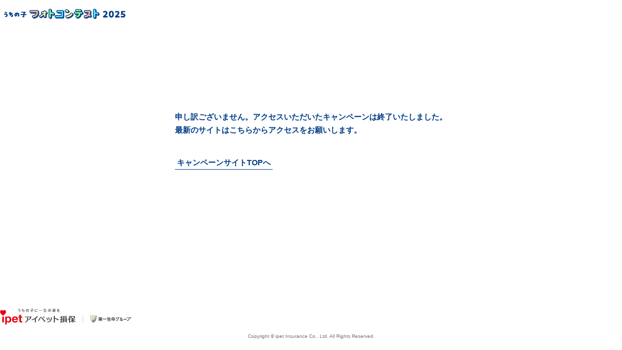

--- FILE ---
content_type: text/html; charset=UTF-8
request_url: https://www.ipetclub.jp/fun/calendar/2022/artifact/174917
body_size: 1565
content:
<!DOCTYPE html>
<html lang="ja">
<head>
    <meta charset="utf-8">
    <meta name="viewport" content="width=device-width, initial-scale=1">
    <meta http-equiv="X-UA-Compatible" content="IE=edge" >
    <title>うちの子フォトコンテスト2024 | アイペット損害保険株式会社</title>
    <meta name="description" content="ペットのフォトコンテスト2025は終了しました。たくさんのご応募ありがとうございました！入賞作品の発表は10月下旬ごろ！">
    <meta name="keywords" content="アイペット,フォトコンテスト,フォトコン2025,カレンダー2025,犬・猫の保険,アイペット損保,犬,猫,エキゾチックアニマル,カレンダー投稿,プレゼントキャンペーン">
    <!-- favicon -->
    <link rel="icon" href="/fun/calendar/favicon.ico" id="favicon">
    <link rel="apple-touch-icon" sizes="180x180" href="/fun/calendar/apple-touch-icon.png">
    <!-- OGP 共通設定-->
    <meta property="og:title" content="うちの子フォトコンテスト2024">
    <meta property="og:type" content="website">
    <meta property="og:url" content="">
    <meta property="og:image" content="">
    <meta property="og:site_name" content="うちの子フォトコンテスト2025｜アイペット損害保険株式会社">
    <meta property="og:description" content="ペットのフォトコンテスト2025は終了しました。たくさんのご応募ありがとうございました！入賞作品の発表は10月下旬ごろ！">
    <!-- ※Twitter共通設定 -->
    <meta name="twitter:card" content="summary_large_image">
    <meta name="twitter:site" content="@IPET__INS">
    <!-- StyleSheets/Scripts -->
    <link rel="stylesheet" href="https://cdnjs.cloudflare.com/ajax/libs/bootstrap/5.3.0/css/bootstrap.min.css" integrity="sha512-t4GWSVZO1eC8BM339Xd7Uphw5s17a86tIZIj8qRxhnKub6WoyhnrxeCIMeAqBPgdZGlCcG2PrZjMc+Wr78+5Xg==" crossorigin="anonymous" referrerpolicy="no-referrer" />
    <link rel="stylesheet" href="/fun/calendar/ui/2025/app/css/style.css">
    <style>
        .errors-message{padding: 1em;
            position: absolute;
            top: 40%;
            left: 50%;
            margin-right: -50%;
            transform: translate(-50%, -50%);
            font-weight: bold;}
        header::before{
            content: none;
        }
    </style>
</head>
<body>
<header>
    <div class="pull-left logo">
        <a href="/fun/calendar/2025" class="img-opacity">
        <img class="img-responsive img-stretch" src="/fun/calendar/ui/2025/app/img/logo_calendar.png" alt="アイペットうちの子フォトコンテンスト2025 フォトコン2025" />
        </a>
    </div>
</header>

<div class="errors-message">
    <h1>申し訳ございません。アクセスいただいたキャンペーンは終了いたしました。<br>最新のサイトはこちらからアクセスをお願いします。</h1>
    <div class="text-center mt40_pc mt20_sp">
        <a class="link-border" href="/fun/calendar/2025/?q=%2Ffun%2Fcalendar%2F2022%2Fartifact%2F174917">
            <span class="link_inner">キャンペーンサイトTOPへ</span>
        </a>
    </div>
</div>

<footer class="common-ft" style="position: absolute;bottom: 0;left:0;right:0;">
    <div class="footer_logo">
        <div class="footer_logo_img">
            <a class="img-opacity" href="https://www.ipet-ins.com/" target="_brank" rel="noopener">
            <img src="/fun/calendar/ui/2025/app/img/logo_ipet.svg?2410" alt="アイペット損害保険株式会社" class="img-stretch" />
            </a>
        </div>
        <div class="text-center small">Copyright © ipet Insurance Co., Ltd. All Rights Reserved.</div>
    </div>
</footer>
<script type="text/javascript" src="/_Incapsula_Resource?SWJIYLWA=719d34d31c8e3a6e6fffd425f7e032f3&ns=3&cb=2127672049" async></script></body>
</html>


--- FILE ---
content_type: text/css
request_url: https://www.ipetclub.jp/fun/calendar/ui/2025/app/css/style.css
body_size: 8432
content:
@charset "UTF-8";
html, body, div, span, applet, object, iframe,
h1, h2, h3, h4, h5, h6, p, blockquote, pre,
a, abbr, acronym, address, big, cite, code,
del, dfn, em, img, ins, kbd, q, s, samp,
small, strike, strong, sub, sup, tt, var,
b, u, i, center,
dl, dt, dd, ol, ul, li,
fieldset, form, label, legend,
table, caption, tbody, tfoot, thead, tr, th, td,
article, aside, canvas, details, embed,
figure, figcaption, footer, header, hgroup,
menu, nav, output, ruby, section, summary,
time, mark, audio, video {
  margin: 0;
  padding: 0;
  border: 0;
  font: inherit;
  /*font-size: 100%;*/
  vertical-align: baseline; }

html {
  line-height: 1; }

ol, ul {
  list-style: none; }

table {
  border-collapse: collapse;
  border-spacing: 0; }

caption, th, td {
  text-align: left;
  font-weight: normal;
  vertical-align: middle; }

q, blockquote {
  quotes: none; }
  q:before, q:after, blockquote:before, blockquote:after {
    content: "";
    content: none; }

a img {
  border: none; }

article, aside, details, figcaption, figure, footer, header, hgroup, main, menu, nav, section, summary {
  display: block; }

img {
  vertical-align: middle;
  image-rendering: -webkit-optimize-contrast;}

/**
 * 共通
 */
html {
  font-family: "Hiragino Sans", "Helvetica Neue", "Helvetica", "Arial", "Yu Gothic", "Meiryo", sans-serif;
}
* {
  box-sizing: border-box;
}
body{
  background: #FFF;
  color: #003C87;
	font-size: 16px;
	line-height: 1.7em;
}
@media screen and (max-width: 400px){
  body{
    font-size: 14px;
  }
}

/**********
Common
**********/
.wrapper{
  width: 100%;
  overflow: hidden;
  position: relative;
}
.clearfix::after {
  content: "";
  display: block;
  clear: both;
}
@media screen and (min-width:768px) {
  .sp{display: none !important;}
}
@media screen and (max-width:767px) {
  .pc{display: none !important;}
}
.wht-box{
  background: #FFF;
  border-radius: 6px;
  box-shadow: 1px 2px 1px rgba(0,0,0,.16);
}

/* title */
.ttl{
  font-weight: 700;
}
h2.ttl, .ttl.h2{
  font-size: 19px;
  letter-spacing: .1em;
  text-align: center;
}
h3.ttl, .ttl.h3{
  font-size: 18px;
  letter-spacing: .1em;
  text-align: center;
}
.ttl.band{
  border-radius: 100vw;
  font-weight: 700;
  display: flex;
  align-items: center;
  justify-content: center;
  padding: 3px 15px;
  text-align: center;
  width: 100%;
}
.ttl.band.orange{
  background-color: #FFC069;
  color: #FFF;
}
.ttl.slash{
  display: flex;
  align-items: flex-end;
  justify-content: center;
}
.ttl.slash::before, .ttl.slash::after{
  content: "";
  display: block;
  height: 1.5em;
  width: 0.8em;
  flex: 0 0 .8em;
}
.ttl.slash::before{
  background: url("../img/icon_slashL.svg") center center / contain no-repeat;
}
.ttl.slash::after{
  background: url("../img/icon_slashR.svg") center center / contain no-repeat;
}
.ttl.slash .ttl_inner{
  line-height: 1.4;
  padding: 0 1.1em;
  text-align: center;
}
@media screen and (max-width:767px) {
  h2.ttl, .h2.ttl{
    font-size: 19px;
  }
  h3.ttl, .h3.ttl{
    font-size: 18px;
  }
  .ttl.glitter::before,
  .ttl.glitter::after{
    height: 24px;
    width: 23px;
    flex: 0 0 23px;
  }
  .ttl.glitter .glitter_inner{
    padding: 0 5px;
  }
  .ttl.band{
    padding: 0 12px;
  }
  .ttl.slash::before{
    background: url("../img/icon_slashL_sp.svg") center center / contain no-repeat;
  }
  .ttl.slash::after{
    background: url("../img/icon_slashR_sp.svg") center center / contain no-repeat;
  }
  .ttl.slash .ttl_inner{
    padding: 0 .6em;
  }
}
/* text */
.color-black{
  color: #000;
}
.color-red{
  color: #FF6252;
}
.color-wht{
  color: #FFF;
}
.color-navy{
  color: #003C87;
}
.lineH-s{
  line-height: 1.6em;
}
.lineH-m{
  line-height: 1.8em;
}
.lineH-l{
  line-height: 2.5em;
}
.text-center{
  text-align: center;
}
.text-left{
  text-align: left;
}
.fontW-b{
  font-weight: 600;
}
.text-line{
  text-decoration: underline;
}
.note{
  font-size: 14px;
}
.note-mark{
  display: flex;
}
.note-mark .mark_text{
  flex: 1;
}
sup{
  font-size: smaller;
  line-height: 1;
  vertical-align: super;
}
@media screen and (min-width:768px) {
  .text-center_pc{
    text-align: center;
  }
}
@media screen and (max-width:400px) {
  .note{
    font-size: 12px;
  }
}
/* margin */
.margin-center{
  margin-left: auto;
  margin-right: auto;
}
.mb10 { margin-bottom: 10px; }
.mb15 { margin-bottom: 15px; }
.mb30 { margin-bottom: 30px; }
.mb45 { margin-bottom: 45px; }
.mb60 { margin-bottom: 60px !important; }
.mt60 { margin-top: 60px !important; }
.mt55 { margin-top: 55px !important; }
.mt50 { margin-top: 50px !important; }
.mt45 { margin-top: 45px !important; }
.mt40 { margin-top: 40px !important; }
.mt35 { margin-top: 35px !important; }
.mt30 { margin-top: 30px !important; }
.mt25 { margin-top: 25px !important; }
.mt20 { margin-top: 20px !important; }
.mt15 { margin-top: 15px !important; }
.mt10 { margin-top: 10px !important; }
.mt5 { margin-top: 5px !important; }
.mt0 { margin-top: 0px !important; }
.pt45 { padding-top: 45px; }
.pt40 { padding-top: 40px; }
.pt30 { padding-top: 30px; }
.pt15 { padding-top: 15px; }
.pt10 { padding-top: 10px; }
.pt0 { padding-top: 0px !important; }
@media screen and (min-width:768px) {
  .mt60_pc { margin-top: 60px !important; }
  .mt50_pc { margin-top: 50px !important; }
  .mt45_pc { margin-top: 45px !important; }
  .mt40_pc { margin-top: 40px !important; }
  .mt30_pc { margin-top: 30px !important; }
  .mt20_pc { margin-top: 20px !important; }
  .mt15_pc { margin-top: 15px !important; }
  .mt10_pc { margin-top: 10px !important; }
  .mt0_pc { margin-top: 0px !important; }
}
@media screen and (max-width:767px) {
  .lineH-l{
    line-height: 1.7em;
  }
  .mb0_sp {margin-bottom: 0 !important;}
  .mb40_sp { margin-bottom: 40px !important; }
  .mt60_sp { margin-top: 60px !important; }
  .mt50_sp { margin-top: 50px !important; }
  .mt45_sp { margin-top: 45px !important; }
  .mt40_sp { margin-top: 40px !important; }
  .mt30_sp { margin-top: 30px !important; }
  .mt25_sp { margin-top: 25px !important; }
  .mt20_sp { margin-top: 20px !important; }
  .mt15_sp { margin-top: 15px !important; }
  .mt10_sp { margin-top: 10px !important; }
  .mt5_sp { margin-top: 5px !important; }
  .mt0_sp { margin-top: 0px !important; }
}

/* link */
a{text-decoration: underline;color: inherit;}
a:hover{text-decoration: none;}
.link-blank{
  display: flex;
  line-height: 1.8;
}
.link-blank::before{
  content: "";
  display: block;
  background: url(../img/icon_blank.png) center center / contain no-repeat;
  margin-right: .6em;
  margin-top: .3em;
  height: 1.35em;
  width: 1.15em;
}
.link-border{
  border-bottom: 1px solid #003C87;
  padding: 0 4px;
  text-decoration: none;
  max-width: fit-content;
  margin-inline: auto;
  display: flex;
  justify-content: center;
  align-items: center;
  text-align: center;
}
.link-border.-solid-arrow::after{
  border-bottom-width: 1px;
  content: "";
  display: block;
  background: url("../img/icon_arrow-solid.svg") center center / contain no-repeat;
  filter: brightness(0) saturate(100%) invert(15%) sepia(76%) saturate(2715%) hue-rotate(204deg) brightness(95%) contrast(101%);
  margin-left: 10px;
  height: 11px;
  width: 9px;
  transition: .2s;
}
.link-border.-orange{
  color: #E15527;
  border-bottom-color: #E15527;
}
.link-border.-solid-arrow.-orange::after{
  filter: brightness(0) saturate(100%) invert(41%) sepia(79%) saturate(2108%) hue-rotate(346deg) brightness(92%) contrast(92%);
}
.link-border.-white{
  color: #FFF;
  border-bottom-color: #FFF;
}
.link-border.-solid-arrow.-white::after{
  filter: brightness(0) saturate(100%) invert(100%) sepia(0%) saturate(0%) hue-rotate(309deg) brightness(102%) contrast(101%);
}
.link-border.-solid-arrow:hover::after{
  transform: translateX(3px);
}
.link-border.-green{
  color: #42945C;
  border-bottom-color: #42945C;
}
.link-border.-solid-arrow.-green::after{
  filter: brightness(0) saturate(100%) invert(50%) sepia(24%) saturate(849%) hue-rotate(86deg) brightness(95%) contrast(91%);
}
.link-border .link_inner:hover{
  opacity: .8;
}
.link-border.-down{
  border-bottom-width: 1px;
}
.link-border.-down::after{
  content: "";
  display: block;
  background: url("../img/icon_down.svg") center center / contain no-repeat;
  margin-left: 8px;
  height: 16px;
  width: 17px;
  transition: .2s;
}
.link-border.-down:not(.collapsed)::after{
  transform: rotate(180deg);
}
.link-arrow{
  display: inline-block;
  text-decoration: none;
}
.link-arrow .link_inner{
  font-weight: bold;
  display: flex;
  align-items: center;
}
.link-arrow .link_inner::after{
  content: "";
  display: block;
  background: url("../img/icon_arrow-solid.svg") center center / contain no-repeat;
  margin-left: 0.4em;
  height: 0.7em;
  width: 0.7em;
  transition: .2s;
}
.link-arrow:hover .link_inner::after{
  transform: translateX(3px);
}
.link-acc{
  display: flex;
  justify-content: center;
  align-items: center;
  gap: 10px;
}
.link-acc::after{
  content: "";
  background: url(../img/select_arrow-navy.svg) center center / contain no-repeat;
  display: block;
  transform: rotate(180deg);
  transition: .4s;
  height: .7em;
  width: .7em;
}
.link-acc.collapsed::after{
  transform: rotate(0);
}
.c-icon{
  display: inline-block;
  line-height: 1;
  margin-right: .35em;
  text-align: center;
  vertical-align: sub;
  width: 1.25em;
}

.btn-wrap{
	margin: 60px auto 0;
}
.btn-group-3col .btn:first-child{
	float: left;
	width: 32%;
}
.btn-group-3col .btn:nth-child(even){
	float: left;
	width: 32%;
	margin-left: 2%;
}
.btn-group-3col .btn:last-child{
	float: right;
	width: 32%;
  color: #b3b3b3;
  border: 2px solid #b3b3b3;
}
.btn-group-3col .active.btn:last-child {
	background-color: #b3b3b3;
	color: #fff;
	box-shadow: none;
}
button{
  outline: none !important;
}
.btn {
	border-radius: 100px;
  border: none;
  background-color: #003C87;
  color: #FFF;
  font-size: 16px;
  font-weight: 600;
  letter-spacing: .05em;
  display: flex;
  align-items: center;
  justify-content: center;
  padding: 13px 11px;
  text-align: center;
  text-decoration: none;
  min-height: 44px;
  max-width: fit-content;
  margin-inline: auto;
}
.btn:focus,
.btn:active,
.btn:hover {
  background-color: #003C87;
  border-color: #FFF;
  color: #FFF;
  outline: none;
  opacity: .7;
}
.btn:disabled {
  background-color: #003C87;
  color: rgba(39,91,130,.5);
  border-color: #FFF;
}
.btn.-noborder{
  border: none;
}
.btn.-gray{
  background-color: #A8A8A8;
  color: #FFF;
}
.btn.-red{
  background-color: #EF4C4C;
  color: #FFF;
}
.btn.-yellow{
  background-color: #FEF186;
  color: #003C87;
}
.btn.-blue{
  background-color: #005DBA;
  color: #FFF;
}
.btn.-black{
  background-color: #000;
  color: #FFF;
}
.btn-l {
  font-size: 20px;
  font-weight: 700;
  padding: 13px 25px;
  max-width: 307px;
  width: 100%;
}
.btn-m {
  font-size: 18px;
  font-weight: 700;
  padding: 13px 25px;
  min-height: initial;
  max-width: 307px;
  width: 100%;
}
.btn-s {
  font-size: 16px;
  padding: 11px 25px 10px;
  min-height: initial;
  width: 100%;
}
.btn-full {
  max-width: inherit;
  width: 100%;
}
.btn-wrap-2col{
  display: flex;
  justify-content: center;
  align-items: center;
  gap: 15px 30px;
  padding: 0;
}
.btn-wrap-2col .btn{
  margin: 0;
  width: 100%;
}
.btn-toTop{
  display: block;
  width: 80%;
  max-width: 320px;
  margin: 60px auto 0;
}

.btn_round-border{
  border: 2px solid #FFF;
  border-radius: 100vh;
  color: #FFF;
  display: block;
  font-size: 14px;
  font-weight: 600;
  line-height: 1;
  padding: 8px 18px;
  margin-inline: auto;
  text-align: center;
  text-decoration: none;
  transition: .2s;
  width: fit-content;
}
.btn_round-border:hover{
  background-color: #FFF;
  color: #003C87;
  opacity: 1;
}

/* ページトップへ戻るリンク */
.jump-to-page-top {
	display: none;
	position: fixed;
	bottom: 10px;
	right: 10px;
	font-size: smaller;
}
.jump-to-page-top img {
	max-width: 90px;
}
/* image */
.img-stretch {
	width: 100%;
}
.img-responsive{
  display: block;
  max-width: 100%;
  height: auto;
}
.img-responsive-overwrite {
	margin: 0 auto;
	width: 100%;
}
/* flex */
.flex{
  display: -webkit-box;
  display: -ms-flexbox;
  display: -webkit-flex;
  display: flex;
  -webkit-box-lines: multiple;
  -webkit-flex-wrap: wrap;
  -ms-flex-wrap: wrap;
  flex-wrap: wrap;
}
.flex-r{
  display: -webkit-box;
  display: -ms-flexbox;
  display: -webkit-flex;
  display: flex;
  -webkit-box-lines: multiple;
  -webkit-flex-wrap: wrap;
  -ms-flex-wrap: wrap;
  flex-wrap: wrap;
  -webkit-box-orient: horizontal;
  -webkit-box-direction: reverse;
  -ms-flex-direction: row-reverse;
  flex-direction: row-reverse;
}
.flex2, .flex3, .flex4{
  margin-left: -15px;
  margin-right: -15px;
}
.flex2_item{
  margin: 0 15px 30px;
  width: calc(50% - 30px);
}
.flex2_item_last{
	margin-bottom: 0;
}
.flex3_item{
  margin: 0 15px 30px;
  width: calc(33.33% - 30px);
}
.flex4_item{
  margin: 0 15px 30px;
  width: calc(25% - 30px);
}
@media screen and (min-width:768px) {
  .img-opacity{
    transition: .15s ease-in-out;
  }
  .img-opacity:hover {
    opacity: 0.8;
  }
}
@media screen and (max-width:767px) {
  .flex2, .flex3 {
    margin-left: 0;
    margin-right: 0;
  }
  .flex2_item{
    width: 100%;
    margin-left: auto;
    margin-right: auto;
  }
  .flex3_item{
    width: 100%;
    margin-left: auto;
    margin-right: auto;
  }
  .flex4_item{
    width: calc(50% - 30px);
  }
}

/* Container */
.wrap-stiky{
  height: 100svh;
  position: sticky;
  top: 0;
  right: 0;
}
.layout-main{
  background: #FFE5E7;
  display: grid;
  grid-template-columns: 1fr 500px 1fr;
  position: fixed;
  top: 0;
  left: 0;
  height: 100%;
  width: 100%;
}
.aside-left .wrap-stiky{
  padding: 21px 50px 0 25px;
}
.aside-left .logo-wrap{
  display: flex;
  justify-content: flex-end;
  gap: 25px;
}
.aside-left .logo{
  height: 32px;
  width: auto;
}
.aside-left .logo img{
  height: 100%;
  max-width: initial;
  width: auto;
}
.aside-left .prize{
  height: calc(100vh - 20px - 32px - 21px);
  padding: 40px 0 0 0;
  /* margin-left: auto;
  max-width: 500px; */
  display: flex;
  align-items: center;
  justify-content: flex-end;
  width: 100%;
  /* justify-content: center; */
  /* width: 80%; */

}
.aside-left .prize img{
  height: 100%;
  max-height: 1209px;
  max-width: initial;
  width: auto;
}
.aside-right .wrap-stiky{
  display: flex;
  flex-direction: column;
  /* justify-content: space-between; */
  /* gap: 30px 0; */
  padding: 0 0 0 55px;
}
.aside-right .logo{
  background: #FFF;
  border-radius: 0 0 3px 3px;
  padding: 15px 22px;
  width: fit-content;
}
.aside-right .logo img{
  max-width: 165px;
  width: 100%;
}
.aside-right .right-main-block{
  display: flex;
  flex-direction: column;
  justify-content: center;
  flex: 1;
  gap: 40px;
  margin-block: 40px 30px;
}
.aside-right .menu{
  margin-left: 33px;
}
.aside-right .menu .menu_ttl{
  position: relative;
  margin-bottom: 20px;
  padding-top: 8px;
  height: 38px;
  width: 144px;
}
.aside-right .menu .menu_ttl::before{
  background: url(../img/menu_title_navy.png) center center / contain no-repeat;
  content: "";
  display: block;
  height: 100%;
  width: 100%;
  position: absolute;
  top: 0;
  left: 0;
}
.aside-right .menu .menu_ttl img{
  position: relative;
  margin-inline: auto;
  width: 51%;
}
.aside-right .menu ul li{
  width: 150px;
}
.aside-right .menu ul li:not(:first-child){
  margin-top: 17px;
}
.aside-right .menu ul li a{
  display: block;
  transition: .15s;
}
.aside-right .menu ul li a:hover{
  opacity: .8;
}
.aside-right .menu .menu_btn{
  display: block;
  margin: 42px 0 0 -13px;
  width: 174px;
}
.aside-right .prize{
  margin-left: 5px;
  max-width: 200px;
  width: 90%;
}
.aside-center{
  position: relative;
}
.aside-center .scroll-arrow{
  position: absolute;
  left: calc(50% + 225px);
  bottom: 20px;
  width: 12px;
}
.aside-center .scroll-arrow::after{
  content: "";
  display: block;
  background: url(../img/scroll_arrow_navy.png) top center / contain no-repeat;
  margin: 7px 0 0 5px;
  transform: translateY(0);
  height: 32px;
  width: 5px;
  animation: arrowmove 1.5s ease-in-out infinite;
}
@keyframes arrowmove {
  0% { transform: translateY(0); }
  50% { transform: translateY(6px); }
  100% { transform: translateY(0); }
}
.aside-main{
  background-color: #003C87;
  max-width: 430px;
  margin-inline: auto;
  min-height: 100svh;
  width: 100%;
  position: relative;
  overflow: hidden;
}
@media screen and (min-width: 1101px){
  .aside-main header .logo,
  .aside-main header .sns-link{
    display: none;
  }
}
@media screen and (max-width: 1100px){
  .layout-main{
    grid-template-columns: 500px 1fr;
  }
  .aside-left{
    display: none;
  }
  .aside-main{
    margin-left: 35px;
  }
  .aside-main header .logo-ipet{
    display: block;
  }
}
@media screen and (max-width: 767px){
  .layout-main{
    grid-template-columns: 1fr;
  }
  .aside-left,.aside-right{
    display: none;
  }
  .aside-main{
    margin: auto;
  }
}
@media screen and (max-width: 499px){
  .aside-center .scroll-arrow{
    display: none;
  }
}
@media screen and (max-width: 430px){
  .layout-main{
    background-color: #FFF;
  }
}
/**
 * Header
 */
header {
  margin-right: auto;
  margin-left: auto;
  display: flex;
  justify-content: space-between;
  align-items: center;
  height: 60px;
  padding: 7px 5px 10px 8px;
  gap: 0 15px;
  position: relative;
}
header::before {
  content: "";
  display: block;
  background: url(../img/header_wave.svg?2507) left top / 30px auto repeat-x;
  position: absolute;
  top: 0;
  left: 0;
  height: 100%;
  width: 100%;
  z-index: 1;
}
.site-wrap:not(.topPage) header::before {
  -webkit-filter: brightness(0) saturate(100%) invert(84%) sepia(7%) saturate(600%) hue-rotate(308deg) brightness(108%) contrast(102%);
  filter: brightness(0) saturate(100%) invert(84%) sepia(7%) saturate(600%) hue-rotate(308deg) brightness(108%) contrast(102%);
}
header .hd_bg path{
  fill: #FFF !important;
}
header .logo{
  line-height: 1;
  flex: 1;
  max-width: 250px;
  position: relative;
  z-index: 2;
}
.sns-link{
  display: flex;
  align-items: center;
  justify-content: flex-end;
  position: relative;
  z-index: 2;
}
header .sns-link a{
  padding: 0 3px;
  width: 36px;
}
.sns-link a{
  display: block;
  padding: 0 5px;
  width: 40px;
}
@media screen and (max-width: 767px){
  .site-wrap:not(.topPage) header::before {
    -webkit-filter: brightness(0) invert(1);
    filter: brightness(0) invert(1);
  }
}
/*固定ボタン*/
.fix-btn {
  position: fixed;
  bottom: 0;
  left: 0;
  width: 100%;
  z-index: 100;
}
.fix-btn ul{
  display: flex;
  justify-content: center;
  height: 60px;
  margin-inline: auto;
  max-width: 430px;
  width: 100%;
  background: #FFF;
  z-index: 100;
}
.fix-btn li a{
  color: #003C87;
  display: flex;
  align-items: center;
  justify-content: flex-end;
  flex-direction: column;
  gap: 2px;
  font-size: 11px;
  line-height: 1.5;
  text-align: center;
  text-decoration: none;
  height: 100%;
  max-width: 70px;
  width: calc((100vw - 81px - 10px) / 4);
}
.fix-btn li a img{
  height: auto;
  width: 25px;
}
.fix-btn li.btn_entry a{
  background-color: #003C87;
  border: 5px solid #FFF;
  border-radius: 100%;
  color: #FFF;
  font-size: 13px;
  gap: 5px;
  margin: -28px 10px 7px 10px;
  max-width: initial;
  height: 81px;
  width: 81px;
}
.fix-btn li:not(.btn_entry) a{
  padding-bottom: 7px;
}
.fix-btn li.btn_entry a img{
  width: 27px;
}
@media screen and (min-width: 768px){
  .fix-btn:not(.footer-btn){display: none !important;}
}

.container{
  max-width: 980px;
  width: calc(100% - (15px * 2));
  margin-inline: auto;
  position: relative;
}
@media screen and (max-width: 400px){
  .container{
    width: calc(100% - (10px * 2));
  }
}
/* Box */
.box_white{
  background: #FFF;
  padding: 5px;
}
.bg-color-white{
	background-color: #ffffff;
}
.bg-pink{
  background: #FFE5E7;
}
.bg-blue{
  background: #4795CC;
}
.bg-green{
  background: #219A74;
}
.bg-navy{
  background: #003C87;
}

.box-shadow{
  padding: 0;
  position: relative;
}
.box-shadow::before{
  content: "";
  background-color: #FFC069;
  border-radius: 18px;
  display: block;
  height: 100%;
  width: 100%;
  position: absolute;
  top: 3px;
  left: 3px;
}
.box-shadow_inner{
  background: #FFF;
  border-radius: 15px;
  padding: 30px;
  position: relative;
}
.box-shadow.red::before{
  background-color: #FF6252;
}
.box-shadow.blue::before{
  background-color: #0F46FF;
}
.box-shadow.green::before{
  background-color: #10D100;
}
.box-shadow.purple::before{
  background-color: #B99BFF;
}
@media screen and (max-width:767px) {
  .box-shadow_inner{
    border-radius: 10px;
  }
  .box-shadow::before{
    border-radius: 11px;
    top: 2px;
    left: 2px;
  }
}

/*モーダル*/
.modal-dialog{
  margin-inline: auto;
  max-width: 370px;
  width: 88%;
}
.modal-content{
  background: #FFF;
  border: none;
  border-radius: 6px;
  padding: 25px 25px 30px;
}
.modal-header{
  border: none;
  color: #003C87;
  display: block;
  padding: 0;
  text-align: center;
  position: relative;
}
.modal .btn-close{
  background: none;
  opacity: 1;
  padding: 0;
  margin: 0;
  position: absolute;
  top: -16px;
  right: -16px;
  height: auto;
  width: 33px;
  z-index: 100;
}
.modal .btn-close:hover{
  opacity: .8;
}
.modal .btn-foot-close{
  background-color: #FFF;
  border: none;
  border-radius: 100vh;
  color: #003C87;
  font-size: 14px;
  line-height: 1;
  display: flex;
  justify-content: center;
  align-items: center;
  padding: 9px 30px;
  margin-inline: auto;
  width: fit-content;
}
.modal .btn-foot-close img{
  margin-right: 12px;
  width: 16px;
}
.modal-body{
  padding: 0;
}
.modal-body .note{
  color: #003C87;
}

.modal.exAnimal .modal-content{
  background: #FFFFC9;
  border-radius: 0;
  border-top-left-radius: 100% 316px;
  border-top-right-radius: 100% 316px;
  padding: 39px 25px 30px;
}
.modal.exAnimal .btn-close{
  top: 30px;
  right: 0;
}
.exAnimal .modal-title{
  margin-inline: auto;
  width: 186px;
}
.exAnimal .exAnimal_ttl{
  background: #003C87;
  border-radius: 100vh;
  color: #FFF;
  font-size: 14px;
  font-weight: 600;
  line-height: 22px;
  height: 22px;
  padding: 1px 27px;
  max-width: fit-content;
  margin: 20px auto -11px;
  position: relative;
  z-index: 1;
}
.exAnimal .note{
  font-size: 12px;
  line-height: 1.6;
}
.animal_ex{
  background: #FFF;
  border: 2px solid #003C87;
  border-radius: 6px;
  font-size: 14px;
  font-weight: 600;
  line-height: 1.4;
  padding: 17px 5px 14px;
  text-align: center;
}
.exAnimal-block .item:first-child{
  margin-top: 0;
}
.exAnimal-block .name{
  background: #003C87;
  border-radius: 100vh;
  color: #FFF;
  font-size: 14px;
  font-weight: 600;
  line-height: 1;
  padding: 4px 2px 1px;
  text-align: center;
}
.exAnimal-block .thum{
  display: flex;
  align-items: center;
  margin-top: 10px;
}
.exAnimal-block .thum img{
  background: #DFF2FC;
  border: 2px solid #FFF;
  border-radius: 100vh;
  width: 60px;
}
.exAnimal-block .ex{
  font-size: 14px;
  line-height: 1.4;
  padding-left: 12px;
}
.modal.ngPhoto .modal-content{
  background: #FFF;
  border-radius: 0;
  border-top-left-radius: 100% 316px;
  border-top-right-radius: 100% 316px;
  padding: 50px 0 50px;
}
.modal.ngPhoto .btn-close{
  top: 30px;
  right: 0;
}
.modal.ngPhoto .modal-title{
  border-bottom: 2px solid #003C87;
  font-size: 16px;
  max-width: fit-content;
  margin-inline: auto;
  padding-bottom: 5px;
}
.modal.ngPhoto .modal-content .inner{
  max-width: 300px;
  margin-inline: auto;
  width: 90%;
}
@media screen and (max-width:1100px) and (min-width:768px) {
  .modal{
    max-width: 430px;
    margin-left: 35px;
  }
}
@media screen and (max-width:400px) {
  .modal.exAnimal .modal-content{
    padding-inline: 20px;
  }
}

/**
 * Footer
 */
footer{
  background-color: #FFFFFF;
  padding: 30px 0 15px;
}
footer .footer_logo_img{
  max-width: 270px;
  width: 73%;
  margin-inline: auto; 
}
footer .footer_logo .small{
  font-size: 10px;
  color: #707070;
  margin-top: 10px;
}
@media screen and (max-width:767px) {
  footer{
    padding: 30px 0 100px;
  }
}

/* ギャラリー */
.gallery li {
	margin-bottom: 15px;
}
.gallery a {
	color: #333;
	text-decoration: none;
}
.gallery a img {
  background: #FFF;
}

/**
 * 投稿一覧ページ
 */
.gallery_ttl{
  max-width: 328px;
  margin-inline: auto;
  width: 90%;
}
.content-gallery .container{
  padding-block: 46px 80px;
}
.content-gallery .btn-wrap .btn_round-border{
  letter-spacing: .1em;
}
.content-gallery .gallery{
  margin-top: 50px;
}
.content-gallery .gallery ul{
  padding: 0;
}
.content-gallery .gallery li{
  margin-bottom: 20px;
  padding-inline: 12px;
  width: calc(50%);
}
.calendar_deformed_date{
  color: #FFF;
  display: block;
  font-size: 14px;
  font-weight: 400;
  line-height: 1.4em;
  margin-top: 10px;
}
.content-gallery .alert-danger{
  color: #FFF;
  margin: 50px 0 0;
}

/**
 * 投稿写真ページ
 */
.ttl.form-ttl{
  line-height: 1.3;
  margin-top: 30px;
  margin-bottom: 34px;
}
.artifact{
  overflow: hidden;
}
.artifact .container{
  padding-block: 40px 100px;
}
.artifact .artifact-box{
  border-radius: 5px;
  background-color: #FFF;
  padding: 5px 25px 60px;
  margin-top: 10px;
}
.artifact .name{
  color: #005DBA;
  font-size: 18px;
  line-height: 1.6;
  text-align: center;
}
.artifact .name span{
  font-size: 22px;
  font-weight: 600;
}
.artifact .photo-box{
  background: #FFFFC9;
  margin-inline: -20px;
  position: relative;
  padding-top: 25px;
}
.artifact .photo-box::after{
  content: "";
  display: block;
  position: absolute;
}
.artifact .photo-box::after{
  background: url("../img/artifact_bottom.png") bottom center / contain no-repeat;
  height: 87px;
  width: 100%;
  bottom: 0;
  left: 0;
}
.artifact .photo-box_inner{
  position: relative;
  padding: 0 20px 130px;
}
.artifact .artifact-photo{
  box-shadow: 3px 3px 3px rgba(0, 0, 0, .16);
  max-width: 220px;
	margin: 25px auto 0;
  position: relative;
  width: 80%;
}
.artifact .artifact-photo::before,
.artifact .artifact-photo::after{
  content: "";
  background: url(../img/artifact_frame_deco.png) top center / contain no-repeat;
  display: block;
  height: 236px;
  width: 47px;
  position: absolute;
  top: -30px;
}
.artifact .artifact-photo::before{
  right: calc(100% + 10px);
}
.artifact .artifact-photo::after{
  left: calc(100% + 10px);
  transform: scale(-1,1);
}
.artifact .photo-box_inner p{
  font-size: .9em;
  line-height: 1.5;
}
.artifact .save-btn{
  max-width: 200px;
  width: 80%;
}
.artifact .artifact-tag{
  text-align: center;
  font-weight: 700;
  font-size: 16px;
  letter-spacing: .05em;
}
.artifact-sns-link{
  justify-content: center;
}
.artifact-sns-link a{
  width: 56px;
  padding: 0 6px;
}
.banner-wrap{
  margin: 70px auto 0;
  padding: 0;
  gap: 15px 44px;
  max-width: 370px;
  width: 90%;
}
.banner-wrap .item{
  margin-top: 40px;
}
.banner-wrap .item p{
  line-height: 1.4;
  margin-top: 15px;
}
@media screen and (max-width:400px) {
  .artifact .artifact-box{
    padding-inline: 15px;
  }
  .artifact .photo-box{
    margin-inline: -10px;
  }
  .artifact .artifact-photo::before{
    right: calc(100% + 3px);
  }
  .artifact .artifact-photo::after {
    left: calc(100% + 3px);
  }
}

dd + dt {
	padding-top: 40px;
}
.form-control{
  border: 2px solid #EAEAEA;
  border-radius: 5px;
  color: #003C87;
  font-size: 16px;
  font-weight: 400;
  padding: .5rem .75rem;
}
.form-control::placeholder{
  color: #A8A8A8;
}
select.form-control{
  background: #FFF url("../img/select_arrow-navy.svg") right 9px center / 11px auto no-repeat;
  padding-right: 21px;
  position: relative;
}
.btn-select-group{
	overflow: hidden;
  display: flex;
  flex-wrap: wrap;
  gap: 8px;
  margin: 0;
}
.btn-select-group .btn{
  background-color: #FFF;
  border: 2px solid #EAEAEA;
  border-radius: 5px;
  color: #003C87;
  font-size: 16px;
  font-weight: 400;
  letter-spacing: 0;
  line-height: 1.2;
  padding: 10px 10px;
  margin: 0;
  max-width: inherit;
  min-height: initial;
}
.btn-select-group .btn.active{
  background: #FFFBD9;
  border-color: #EAEAEA;
}
.alert-validation{
  background: #f6341e;
  color: #FFF;
  display: block;
  font-weight: 400;
  padding: 0 5px;
  line-height: 1.3;
}
/*規約*/
.outline-wrap{
  background-color: #fff;
  border-radius: 6px;
  padding: 10px 5px 10px 15px;
  margin-inline: auto;
}
.outline-inner{
	height: 300px;
  padding-right: 10px;
	overflow-y: scroll;
}
.rules{
  font-size: 14px;
	height: 330px;
  padding-right: 5px;
  line-height: 1.5;
	overflow-y: scroll;
  overflow-x: hidden;
}
.rules::-webkit-scrollbar {
  width: 5px;
}
.rules::-webkit-scrollbar-track {
  background-color: #FFF;
}
.rules::-webkit-scrollbar-thumb {
  background-color: #003C87;
  border-radius: 100vh;
}
.rules .font-a1b{
  font-size: 1.1em;
}
.rules_ttl{
  font-weight: bold;
  padding: 20px 0 0;
}
.rules_ttl:first-child{
  padding-top: 10px;
}
.rules dd{
  line-height: 150%;
}
.rules ul{
  padding-left: 2em;
  list-style: disc;
}
.rules sup{
  font-size: 10px;
}
.rules .note{
  font-size: .9em;
}
@media screen and (max-width:767px) {
  .outline-wrap{
    padding: 10px 10px 10px 12px;
  }
  .rules{
    height: 240px;
    padding-right: 0;
    overflow-x: hidden;
  }
  .rules .font-a1b{
    font-size: 15px;
  }
  .rules *{
    font-size: 13px;
  }
  .rules_ttl{
    padding-top: 15px;
  }
  .rules_ttl:first-child{
    margin-top: 2px;
  }
  .rules::-webkit-scrollbar {
    width: 7px;
  }
}

/* ローディング */
#loading{
    position: fixed;
    top: 0;
    bottom: 0;
    left: 0;
    right: 0;
    width: 100%;
    height: 100%;
    background: rgba(0,0,0,.7);
    z-index: 10;
}
.loading_inner{
    position: absolute;
    top: 50%;
    left: 50%;
    -webkit-transform: translateX(-50%) translateY(-50%);
    transform: translateX(-50%) translateY(-50%);
}
.loading_circle{
    display: inline-block;
    color: #ffffff;
    font-size: 10px;
    margin: 100px auto;
    width: .8em;
    height: .8em;
    border-radius: 50%;
    position: relative;
    text-indent: -9999em;
    -webkit-animation: load4 1.3s infinite linear;
    animation: load4 1.3s infinite linear;
    -webkit-transform: translateZ(0);
    -ms-transform: translateZ(0);
    transform: translateZ(0);
}
.loading_txt{
    color: #FFF;
    margin-left: 3em;
    display: inline-block;
}
@-webkit-keyframes load4 {
  0%, 100% {
    box-shadow: 0 -3em 0 0.2em, 2em -2em 0 0em, 3em 0 0 -1em, 2em 2em 0 -1em, 0 3em 0 -1em, -2em 2em 0 -1em, -3em 0 0 -1em, -2em -2em 0 0;
  }
  12.5% {
    box-shadow: 0 -3em 0 0, 2em -2em 0 0.2em, 3em 0 0 0, 2em 2em 0 -1em, 0 3em 0 -1em, -2em 2em 0 -1em, -3em 0 0 -1em, -2em -2em 0 -1em;
  }
  25% {
    box-shadow: 0 -3em 0 -0.5em, 2em -2em 0 0, 3em 0 0 0.2em, 2em 2em 0 0, 0 3em 0 -1em, -2em 2em 0 -1em, -3em 0 0 -1em, -2em -2em 0 -1em;
  }
  37.5% {
      box-shadow: 0 -3em 0 -1em, 2em -2em 0 -1em, 3em 0em 0 0, 2em 2em 0 0.2em, 0 3em 0 0em, -2em 2em 0 -1em, -3em 0em 0 -1em, -2em -2em 0 -1em;
  }
  50% {
    box-shadow: 0 -3em 0 -1em, 2em -2em 0 -1em, 3em 0 0 -1em, 2em 2em 0 0em, 0 3em 0 0.2em, -2em 2em 0 0, -3em 0em 0 -1em, -2em -2em 0 -1em;
  }
  62.5% {
    box-shadow: 0 -3em 0 -1em, 2em -2em 0 -1em, 3em 0 0 -1em, 2em 2em 0 -1em, 0 3em 0 0, -2em 2em 0 0.2em, -3em 0 0 0, -2em -2em 0 -1em;
  }
  75% {
    box-shadow: 0 -3em 0 -1em, 2em -2em 0 -1em, 3em 0em 0 -1em, 2em 2em 0 -1em, 0 3em 0 -1em, -2em 2em 0 0, -3em 0em 0 0.2em, -2em -2em 0 0;
  }
  87.5% {
    box-shadow: 0 -3em 0 0, 2em -2em 0 -1em, 3em 0 0 -1em, 2em 2em 0 -1em, 0 3em 0 -1em, -2em 2em 0 0, -3em 0em 0 0, -2em -2em 0 0.2em;
  }
}
@keyframes load4 {
  0%, 100% {
    box-shadow: 0 -3em 0 0.2em, 2em -2em 0 0em, 3em 0 0 -1em, 2em 2em 0 -1em, 0 3em 0 -1em, -2em 2em 0 -1em, -3em 0 0 -1em, -2em -2em 0 0;
  }
  12.5% {
    box-shadow: 0 -3em 0 0, 2em -2em 0 0.2em, 3em 0 0 0, 2em 2em 0 -1em, 0 3em 0 -1em, -2em 2em 0 -1em, -3em 0 0 -1em, -2em -2em 0 -1em;
  }
  25% {
    box-shadow: 0 -3em 0 -0.5em, 2em -2em 0 0, 3em 0 0 0.2em, 2em 2em 0 0, 0 3em 0 -1em, -2em 2em 0 -1em, -3em 0 0 -1em, -2em -2em 0 -1em;
  }
  37.5% {
    box-shadow: 0 -3em 0 -1em, 2em -2em 0 -1em, 3em 0em 0 0, 2em 2em 0 0.2em, 0 3em 0 0em, -2em 2em 0 -1em, -3em 0em 0 -1em, -2em -2em 0 -1em;
  }
  50% {
    box-shadow: 0 -3em 0 -1em, 2em -2em 0 -1em, 3em 0 0 -1em, 2em 2em 0 0em, 0 3em 0 0.2em, -2em 2em 0 0, -3em 0em 0 -1em, -2em -2em 0 -1em;
  }
  62.5% {
    box-shadow: 0 -3em 0 -1em, 2em -2em 0 -1em, 3em 0 0 -1em, 2em 2em 0 -1em, 0 3em 0 0, -2em 2em 0 0.2em, -3em 0 0 0, -2em -2em 0 -1em;
  }
  75% {
      box-shadow: 0 -3em 0 -1em, 2em -2em 0 -1em, 3em 0em 0 -1em, 2em 2em 0 -1em, 0 3em 0 -1em, -2em 2em 0 0, -3em 0em 0 0.2em, -2em -2em 0 0;
  }
  87.5% {
      box-shadow: 0 -3em 0 0, 2em -2em 0 -1em, 3em 0 0 -1em, 2em 2em 0 -1em, 0 3em 0 -1em, -2em 2em 0 0, -3em 0em 0 0, -2em -2em 0 0.2em;
  }
}

/* ページネーション */
.calendar .pagination{
  justify-content: center;
}
.calendar .pagination>li:first-child>a, .calendar .pagination>li:first-child>span,
.calendar .pagination>li:last-child>a, .calendar .pagination>li:last-child>span{
  border-radius: 0;
}
.calendar .pagination a,
.calendar .pagination span{
	color: #FFF !important;
	border-color: #cccccc;
  background: none;
  border: none;
  font-size: 14px;
  padding: 6px;
}
.calendar .pagination a:hover,
.calendar .pagination a:focus,
.calendar .pagination span:hover,
.calendar .pagination span:focus{
  opacity: .7;
}
.calendar .pagination .active a,
.calendar .pagination .active span,
.pagination>.active>a:focus, .pagination>.active>a:hover,
.pagination>.active>span:focus, .pagination>.active>span:hover{
	color: #EF4C4C !important;
  border: none;
  background: none;
}
.pagination>.disabled>a, .pagination>.disabled>a:focus, .pagination>.disabled>a:hover, .pagination>.disabled>span, .pagination>.disabled>span:focus, .pagination>.disabled>span:hover{
  color: #FFF !important;
  background: none;
  opacity: .5;
}
fieldset + fieldset {
	margin-top: 20px;
}
.alert-danger {
	background-color: transparent;
	border: none;
  color: #FF6252;
  font-weight: 600;
  padding-left: 0;
  padding-right: 0;
  margin-bottom: 0;
}
.alert-danger .fa {
  font-size: 1.2em;
  margin-right: .2em;
  vertical-align: text-bottom;
}
#ConditionForm {
	display: none;
	background-color: #FFF;
  border-radius: 6px;
  width: 100%;
	padding: 18px 0 40px;
	margin: 30px auto 0;
}
#ConditionForm form {
  margin-inline: auto;
  width: calc(100% - (15px * 2));
}
#ConditionForm dt{
  font-weight: 600;
  margin-bottom: 6px;
}
#ConditionForm dd + dt{
  padding-top: 20px;
}
#ConditionForm .btn-select-group{
  justify-content: space-between;
  gap: 10px;
}
#ConditionForm .btn-select-group label{
  width: calc((100% - 10px) / 2);
}
#ConditionForm .btn-select-group label[for="kind_cd--3"]{
  padding-inline: 20px;
  width: fit-content;
}
#ConditionForm .btn-select-group label[for="kind_cd--none"]{
  flex: 1;
}
@media screen and (max-width:400px) {
  #ConditionForm .btn-select-group{
    gap: 6px;
  }
  #ConditionForm .btn-select-group label{
    width: calc((100% - 6px) / 2);
  }
  #ConditionForm .btn-select-group label[for="kind_cd--3"]{
    padding-inline: 8px;
  } 
}

/*インスタCP*/
.insta-wrap{
  padding-top: 50px;
}
.prs-box.insta{
  background: #FFF url(../img/index/insta_bg.png?2507) top right 40% / cover no-repeat;
  box-shadow: none;
  padding: 30px 10px 60px;
}
.insta .insta_ttl{
  margin-inline: auto;
  width: 248px;
}
.prs-box.insta > p{
  color: #FFF;
}
.prs-box.insta .prs_name{
  font-size: 22px;
  font-weight: 600;
}
.prs-box.insta .prs_num{
  font-size: 18px;
  font-weight: 600;
}
.prs-box.insta .prs_photo{
  text-align: center;
  max-width: 320px;
  margin-inline: auto;
  position: relative;
  width: 100%;
}
.prs-box.insta .prs_photo .prs_num{
  position: absolute;
  left: -14%;
  top: -34px;
  max-width: 97px;
  width: 32%;
}
.prs-box.insta .insta_prs{
  border-radius: 2px;
  background: #FFF;
  padding: 30px 15px;
}
.prs-box.insta .insta_how_ttl{
  color: #FFF;
  font-weight: 600;
  text-align: center;
  display: flex;
  justify-content: center;
  align-items: center;
  gap: 13px;
}
.prs-box.insta .insta_how_ttl::before,
.prs-box.insta .insta_how_ttl::after{
  content: "";
  display: block;
  background: #FFF;
  height: 2px;
  width: 16px;
}
.prs-box.insta .insta_how{
  width: 97%;
  margin-inline: auto;
}
.prs-box.insta .insta_how .item{
  background: #FFF;
  border-radius: 100vh;
  display: flex;
  align-items: center;
  padding: 15px 20px;
}
.prs-box.insta .insta_how .item.item:not(:first-child){
  margin-top: 10px;
}
.prs-box.insta .insta_how .item .num{
  margin-right: 10px;
  width: 24px;
}
.prs-box.insta .insta_how .item p{
  flex: 1;
  font-size: 14px;
  font-weight: 600;
  line-height: 1.5;
}
.prs-box.insta .accordion > a{
  font-size: 14px;
  margin-inline: auto;
  width: 92%;
}
.prs-box.insta .accordion .outline-wrap{
  border-radius: 2px;
  padding: 10px 5px 10px 15px;
  margin-top: 10px;
}
.moreText{
  position: relative;
}
.moreText .moreText_inner {
  position: relative;
  display: -webkit-box;
  margin-bottom: 0;
  overflow: hidden;
  -webkit-box-orient: vertical;
  -webkit-line-clamp: 3;/* 開く前に見せたい行数を指定 */
}
.moreText:not(:has(:checked)) .moreText_inner a{
  display: none;
}
.moreText:has(:checked) .moreText_inner {
  display: block;
}
.moreText .moreText_inner::after {
  display: block;
  position: absolute;
  left: 0;
  bottom: 0;
  width: 100%;
  height: 3.8em;
  background: linear-gradient(transparent, #fff 65%);
  content: '';
}
.moreText:has(:checked) .moreText_inner::after {
  content: none;
}
.prs_theme .item.theme1 .box .moreText .moreText_inner::after{
  background-image: linear-gradient(transparent, #FFEFEF 65%);
}
.prs_theme .item.theme2 .box .moreText .moreText_inner::after{
  background-image: linear-gradient(transparent, #DFF2FC 65%);
}
.prs_theme .item.theme3 .box .moreText .moreText_inner::after{
  background-image: linear-gradient(transparent, #FCEFE2 65%);
}
.prs_theme .item.theme4 .box .moreText .moreText_inner::after{
  background-image: linear-gradient(transparent, #DFF8E5 65%);
}
.moreText .read-more-button {
  text-decoration: underline;
  cursor: pointer;

  position: absolute;
  bottom: -.3em;
  width: 100%;
  display: flex;
  align-items: end;
  justify-content: flex-end;
}
.moreText:has(:checked) .read-more-button {
  display: none;
}
.moreText .read-more-button:hover{
  text-decoration: none;
}
.moreText .read-more-button > input{
  display: none;
}

/*クローズ*/
.fix-btn li a{
  /* max-width: calc(400px / 4);
  width: calc(100vw / 4); */
}
.aside-right .menu{
  margin-bottom: 80px;
}

/* 結果発表 */
.fix-btn li a{
  width: calc((100vw - 85px - 7px) / 4);
}
.fix-btn li.btn_entry a{
  padding-bottom: 14px;
  font-size: 12px;
  margin: -26px 7px 0px;
  height: 85px;
  width: 85px;
}
.fix-btn li.btn_entry a img{
  width: 29px;
}

--- FILE ---
content_type: image/svg+xml
request_url: https://www.ipetclub.jp/fun/calendar/ui/2025/app/img/header_wave.svg?2507
body_size: 117
content:
<?xml version="1.0" encoding="UTF-8"?>
<svg xmlns="http://www.w3.org/2000/svg" width="30" height="60" version="1.1" viewBox="0 0 30 60">
  <!-- Generator: Adobe Illustrator 28.7.2, SVG Export Plug-In . SVG Version: 1.2.0 Build 154)  -->
  <g>
    <g id="_レイヤー_1" data-name="レイヤー_1">
      <path d="M0,57c2.5,0,5,.5,7.5,1.5,5,2,10,2,15,0,2.5-1,5-1.5,7.5-1.5V0H0v57Z" fill="#003c87"/>
    </g>
  </g>
</svg>